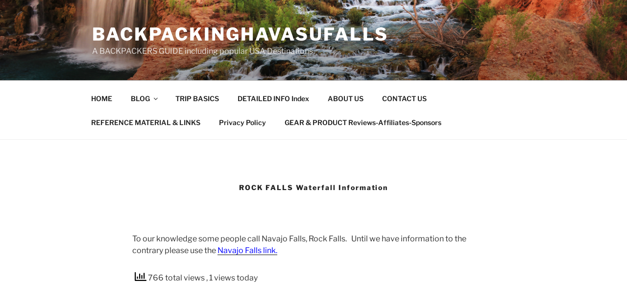

--- FILE ---
content_type: text/html; charset=utf-8
request_url: https://www.google.com/recaptcha/api2/aframe
body_size: 266
content:
<!DOCTYPE HTML><html><head><meta http-equiv="content-type" content="text/html; charset=UTF-8"></head><body><script nonce="qeNImugNe0vnUKHvFb-VCQ">/** Anti-fraud and anti-abuse applications only. See google.com/recaptcha */ try{var clients={'sodar':'https://pagead2.googlesyndication.com/pagead/sodar?'};window.addEventListener("message",function(a){try{if(a.source===window.parent){var b=JSON.parse(a.data);var c=clients[b['id']];if(c){var d=document.createElement('img');d.src=c+b['params']+'&rc='+(localStorage.getItem("rc::a")?sessionStorage.getItem("rc::b"):"");window.document.body.appendChild(d);sessionStorage.setItem("rc::e",parseInt(sessionStorage.getItem("rc::e")||0)+1);localStorage.setItem("rc::h",'1766437553751');}}}catch(b){}});window.parent.postMessage("_grecaptcha_ready", "*");}catch(b){}</script></body></html>